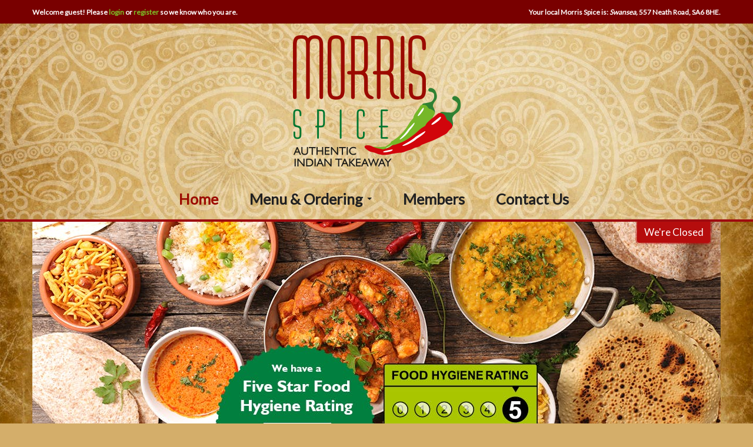

--- FILE ---
content_type: text/html; charset=UTF-8
request_url: https://www.morrisspice.co.uk/swansea/
body_size: 8869
content:
<!DOCTYPE html>
<html xmlns="http://www.w3.org/1999/xhtml" class="" dir="ltr" lang="en">
<head>
<base href="https://www.morrisspice.co.uk">
<meta http-equiv="Content-Type" content="text/html; charset=utf-8">
<title>Morris Spice (Swansea) - Indian Takeaway in Swansea</title>
<link rel='shortcut icon' type='image/x-icon' href='/favicon.ico'>
<link rel="canonical" href="https://www.morrisspice.co.uk/swansea/" />
<meta name="zpos:ip" content="3.129.65.144" />
<meta name="publisher" content="ZPos Ltd">
<meta property="fb:app_id" content="" />
<meta property="og:title" content="Morris Spice (Swansea) - Indian Takeaway in Swansea" />
<meta property="og:type" content="website" />
<meta property="og:site_name" content="Indian Takeaway in Swansea" />
<meta property="og:image" content="https://cdn1.zfood.co.uk/720/images/MorrisSpice_Logo.png?auto=compress&w=256&h=256&fit=fill&fill=solid" />
<meta name="keywords" content="Indian Takeaway in Swansea, Swansea Indian Takeaway, Morris Spice, Swansea">
<meta name="description" content="ORDER ONLINE from Morris Spice, a Indian Takeaway in Swansea (SA6 8HE). Order direct for the cheapest prices. We are Swansea's favourite Indian Takeaway.">


		<link rel='dns-prefetch' href='https://cdn1.zfood.co.uk'>
		<link rel='dns-prefetch' href='https://cdn2.zfood.co.uk'>
		<link rel='dns-prefetch' href='https://cdn3.zfood.co.uk'>
		<link rel='dns-prefetch' href='https://cdn4.zfood.co.uk'>
		<link rel='dns-prefetch' href='https://maps.googleapis.com'>
		<link rel='dns-prefetch' href='https://fonts.googleapis.com'>
		<link rel='dns-prefetch' href='https://ajax.googleapis.com'>
		<link rel='dns-prefetch' href='https://stats.g.doubleclick.net'>
		<link rel='dns-prefetch' href='https://fonts.gstatic.com'>
		<link rel='dns-prefetch' href='https://maps.google.com'>
		<link rel='dns-prefetch' href='https://analytics.zpos.co.uk'>
		<link rel='dns-prefetch' href='https://netdna.bootstrapcdn.com'>
		<link rel='dns-prefetch' href='https://cdnjs.cloudflare.com'>
		<link rel='dns-prefetch' href='https://code.jquery.com'>
		<link rel='dns-prefetch' href='https://cdn.jsdelivr.net'>
		

<link rel='stylesheet' href='https://ajax.googleapis.com/ajax/libs/jqueryui/1.10.0/themes/base/jquery-ui.css' type='text/css'>
		<link rel='stylesheet' href='/common/css/reset.css' type='text/css'>
		<link rel='stylesheet' href='/common/css/jqueryui.css' type='text/css'>
		<link rel='stylesheet' href='/common/css/animate.min.css' type='text/css'>
		<link rel='stylesheet' href='/common/css/system.css?date=202501201918' type='text/css'>
		<link rel='stylesheet' href='/common/css/chosen.min.css?a=1' type='text/css'>
<link rel="stylesheet" href="https://cdnjs.cloudflare.com/ajax/libs/uikit/2.27.2/css/uikit.min.css" />


<link href="https://cdnjs.cloudflare.com/ajax/libs/twitter-bootstrap/2.3.2/css/bootstrap.min.css" rel="stylesheet">
<link href="https://cdnjs.cloudflare.com/ajax/libs/twitter-bootstrap/2.3.2/css/bootstrap-responsive.min.css" rel="stylesheet">
<link href="https://cdnjs.cloudflare.com/ajax/libs/font-awesome/4.6.0/css/font-awesome.min.css" rel="stylesheet">
	
	
<link rel='stylesheet' href='https://cdn3.zfood.co.uk/desktop/default/css/style.css?date=20231206_0427pm' type='text/css'>

<link rel='stylesheet' href='//static.zfood.co.uk/morrisspice.co.uk/css/jquery-ui-1.10.4.custom.min.css' type='text/css'>
<link rel='stylesheet' href='/common/css/company.css.php' type='text/css'>
<!--[if lt IE 9]><![endif]--><!-- HTML5 shim, for IE6-8 support of HTML5 elements -->
<!--[if IE]><script src="//html5shiv.googlecode.com/svn/trunk/html5.js"></script><![endif]-->
<script src="https://cdnjs.cloudflare.com/ajax/libs/jquery/1.11.1/jquery.min.js"></script>
<script type='text/javascript' src='https://ajax.googleapis.com/ajax/libs/jqueryui/1.10.4/jquery-ui.min.js'></script>
<script src="https://cdnjs.cloudflare.com/ajax/libs/uikit/2.27.2/js/uikit.min.js"></script>
<script src="https://cdnjs.cloudflare.com/ajax/libs/uikit/2.27.2/js/components/lightbox.min.js"></script>

<script src="https://netdna.bootstrapcdn.com/twitter-bootstrap/2.3.2/js/bootstrap.min.js"></script>


		<script type='text/javascript' src='/common/js/library.js?a=30'></script>
		<script type='text/javascript' src='/common/js/jq.blockui.js?ts=1234'></script>
		<script type='text/javascript' src='/common/js/storages.js'></script>
		<script type='text/javascript' src='/common/js/jq.timepicker.js'></script>
		<script type='text/javascript' src='/common/js/jq.timepicker.slideraccess.js'></script>
		<script type='text/javascript' src='/common/js/bootstrap.bootbox.3.3.0.js'></script>
		<script type='text/javascript' src='/common/js/chosen.jquery.min.js?a=1'></script>
		
<meta name="viewport" content="width=device-width, initial-scale=1.0">
<meta name="viewport" id="vp" content="initial-scale=1.0,user-scalable=no,maximum-scale=1,width=device-width" />
<!-- width=device-width causes the iPhone 5 to letterbox the app, so we want to exclude it for iPhone 5 to allow full screen apps -->
<meta name="viewport" id="vp" content="initial-scale=1.0,user-scalable=no,maximum-scale=1" media="(device-height: 568px)" />

<meta name="apple-mobile-web-app-capable" content="yes" />
<meta name="mobile-web-app-capable" content="yes" />
<meta name="apple-mobile-web-app-status-bar-style" content="black">
<link rel="apple-touch-icon" href="https://cdn1.zfood.co.uk/720/images/MorrisSpice_Logo.png?auto=compress?ts=1768906608">
<meta name="apple-mobile-web-app-title" content="Morris Spice">
<script>
/*
(function($){$.extend({stayInWebApp:function(b){"standalone"in window.navigator&&window.navigator.standalone&&(b||(b="a"),$("body").delegate(b,"click",function(b){if($(this).attr("target")==void 0||$(this).attr("target")==""||$(this).attr("target")=="_self"){var c=$(this).attr("href");if(!c.match(/^http(s?)/g))b.preventDefault(),self.location=c}}))}})})(jQuery);
$(function() {
    $.stayInWebApp();
});
*/
// prevent loading externally in safari from web app
/*(function (standalone) {

    if (!standalone) {
        return;
    }

    document.addEventListener('click', function (e) {
        var element = e.target,
            href = '';

        while (!/^(a|html)$/i.test(element.nodeName)) {
            element = element.parentNode;
        }

        if (element.getAttribute) {
            href = element.getAttribute('href');

            if ('' !== href && '#' !== href && null !== href && (!element.protocol || element.protocol !== 'tel:')) {
                e.preventDefault();
                window.location = element.href;
            }
        }
    }, false);

}(window.navigator.standalone));*/


if(("standalone" in window.navigator) && window.navigator.standalone){
	var noddy, remotes = false;
	document.addEventListener('click', function(event) {
		noddy = event.target;
		while(noddy.nodeName !== "A" && noddy.nodeName !== "HTML") {
			noddy = noddy.parentNode;
		}
		if(
			'href' in noddy && noddy.href.indexOf('http') !== -1 && 
			(noddy.href.indexOf(document.location.host) !== -1 || remotes) &&
			(noddy.href.indexOf('swansea/ajax/') == -1)
		)
		{			
			event.preventDefault();
			document.location.href = noddy.href;
		}
	},false);
}
</script>
<script type='text/javascript' src='desktop/default/js/library.js?a=202508061038'></script>
<script type="text/javascript" src="https://maps.google.com/maps/api/js?key=AIzaSyBxJY4oNw_nXkKW_vmogOXtCO7g2_K7FJI"></script>
<script>
$(document).ready(function(e) {
	$('body').on('touchstart.dropdown', '.dropdown-menu', function (e) { e.stopPropagation(); }); // This line enables bootstrap menu dropdowns to work on ios
	
	$("select.chosen-select").chosen();
	/*if (!0) {
		if ('928' == '') {
			ZPosClientStorage.removeItem('last_accessed_shop');
		}
		else {
			ZPosClientStorage.setItem('last_accessed_shop', JSON.stringify({ id: '928', name: 'Swansea', alias:'swansea' }));
			last_shop = JSON.parse(ZPosClientStorage.getItem('last_accessed_shop'));
		}
	}*/
	
});
$.fn.modal.Constructor.prototype.enforceFocus = function () {}; // Prevents modal stack overflow for bootstrap 2 with special deal customiser on menu page.

if (!0) {
	if ('928' == '') {
		ZPosClientStorage.removeItem('last_accessed_shop');
	}
	else {
		ZPosClientStorage.setItem('last_accessed_shop', JSON.stringify({ id: '928', name: 'Swansea', alias:'swansea' }));
	}
}
	
var last_shop = JSON.parse(ZPosClientStorage.getItem('last_accessed_shop'));
var currency_prefix = "&pound;";
var currency_suffix = "";
var currency_prefix_raw = "�";
var currency_suffix_raw = "";
</script>

<link rel="stylesheet" type="text/css" href="/modules/add_to_homescreen_popup/addtohomescreen.css">
<script src="/modules/add_to_homescreen_popup/addtohomescreen.js"></script>

<script>
//if the website is not opened in app mode show (i.e. in a browser) the add to homescreen prompt
if (
	(("standalone" in window.navigator) && !window.navigator.standalone) // ios
	|| 
	( !window.matchMedia('(display-mode: standalone)').matches ) // android
) {
	addToHomescreen();
}
</script>
</head>
<body data-page="home" data-date="2026-01-20" class="loyalty_scheme_1 home page_home  shop_swansea delivers_1 global_0 public_holiday_0 user_guest meridiem_am day_2 date_20 month_01 year_2026">



<div class="outer-wrapper">
	    <div id="container" class="container">
	    <div class="inner-wrapper">
            <header>
                <div class="row-fluid ct_header_row">
                    <div class="span6 left_column">
                        <div id="logo"><a href="https://www.morrisspice.co.uk" title="Go to Morris Spice homepage"><img src="https://cdn1.zfood.co.uk/720/images/MorrisSpice_Logo.png?auto=compress" alt="Swansea Logo" /></a></div>
                    </div>
                    <div class="span6 right_column">
                                                <div class="row-fluid tr row_mods">
                                                    </div>
                        <div class="row-fluid tr row_phones">
                                                        <div class="lead white ct_phone"><span class="phrase">Phone us on:</span> <span class='number'>01792 799866</span>, <span class='number'>07957378770</span></div>
                                                    
                        </div>
                                            </div>
                </div>
        
                <div class="navbar">
                  <div class="navbar-inner">
                    <div class="container">
                      <a class="btn btn-navbar" data-toggle="collapse" data-target=".nav-collapse">
                        <span class="icon-bar"></span>
                        <span class="icon-bar"></span>
                        <span class="icon-bar"></span>
                      </a>
                      <a class="brand uc status-CLOSED" id="opening-status" rel="tooltip" title="We are currently CLOSED, please refer to our opening hours.">CLOSED</a>
                      <div class="nav-collapse">
                        <ul class="nav main-menu">
                                                            <li class="home active"><a href="swansea/" data-target="#" title="Morris Spice Homepage">Home</a></li>
    
                                                                <li class="menu  dropdown">
                                    <a href="swansea/menu.html" class="dropdown-toggle" data-toggle="dropdown" title="View Menu">Menu &amp; Ordering <b class="caret"></b></a>
                                    <ul class="dropdown-menu">
											<li 
												class='home-delivery' 
												data-menu='1545'
											><a 
												href='swansea/menu/home-delivery.html' 
												title='Order from Morris Spice (Swansea) for Home Delivery'
											>Order for Home Delivery</a>
											</li>
											<li 
												class='collection' 
												data-menu='1546'
											><a 
												href='swansea/menu/collection.html' 
												title='Order from Morris Spice (Swansea) for Collection'
											>Order for Collection</a>
											</li></ul>                                </li>
                                                                <li class="members "><a href="swansea/members.html" target="_self" title="Morris Spice Members Area">Members</a></li>
							
                                							
								
                                <li class="contact-us "><a href="swansea/contact-us.html" title="Contact Morris Spice (Swansea)">Contact Us</a></li>
                                                    </ul>
                      </div><!--/.nav-collapse -->
                    </div>
                  </div>
                </div>
            </header>
        
                        <div class="row-fluid ct_details_bar">
                <div class="span6 tl ct_user_status"><small>Welcome guest! Please <a href='swansea/members.html' title='Login to the Members Area'>login</a> or <a href='swansea/members.html' title='Create an account with Morris Spice'>register</a> so we know who you are.</small></div>
                <div class="span6 tr ct_local_branch_details"><small><span class="local_branch">Your local <strong>Morris Spice</strong> is: <em>Swansea, </em><span class="local_branch_address1">557 Neath Road, </span><span class="local_branch_postcode">SA6 8HE</span>.</span> <span class="change_branch"></span></small></div>
            </div>
                        <div id="body">
                                
                <h1>Welcome to Morris Spice <small>Swansea</small></h1>

<div class="row-fluid main">
  <div class="span8 column_slideshow">
  	<div class="span7 falafel"><a href="swansea/menu.html" rel="publisher"><img src='/myimages/720//MorrisSpice_topRight_Homepage.jpg'/></a></div>    <div id="myCarousel" class="carousel slide" data-interval="300">
		      <ol class="carousel-indicators">
      	<li data-target="#myCarousel" data-slide-to="0" class="active"></li><li data-target="#myCarousel" data-slide-to="1" class=""></li><li data-target="#myCarousel" data-slide-to="2" class=""></li>      </ol>
      <div class="carousel-inner">
		<div class="item active"><a href="swansea/menu.html"><img src="https://cdn1.zfood.co.uk/720/images/zpos-bg-MorrisSpice_FoodHygieneRating_Slideshow.png?auto=compress" class="" alt=""></a></div><div class="item "><a href="swansea/menu.html"><img src="https://cdn1.zfood.co.uk/720/images/zpos-bg-MorrisSpice_ChefSpecials_Slideshow.jpg?auto=compress" class="" alt=""></a></div><div class="item "><a href="swansea/menu.html"><img src="https://cdn1.zfood.co.uk/720/images/zpos-bg-MorrisSpice_DeliciousCuisine_Slideshow.jpg?auto=compress" class="" alt=""></a></div>      </div>

	  <a class="left carousel-control " href="#myCarousel" data-slide="prev">&lsaquo;</a>
	  <a class="right carousel-control " href="#myCarousel" data-slide="next">&rsaquo;</a>
    </div>
    <div class="row-fluid rowtwo">
<div class="span8 wrap"><a href="swansea/menu.html" rel="publisher"><img src='/myimages/720//MorrisSpice_btmLeft_Homepage.jpg'/></a></div>
<div class="span4 well members">
<h3>Loyalty Points</h3>
<p>Register online today to become a member, and start earning loyalty points with every order. </p>
<p>Simply register your details online by visiting our members page!</p>

<button class='btn btn-success btn-large' type='button'><a href='swansea/members.html'>Register Now</a></button>
</div>
</div>  </div>
  <div class="span4 column_modules">
  			
<div class="well tc alert-success mod_postcode_box">
	<p class="lead col col1">Enter your postcode to order</p>
	<div class="input-append col col2">
        <input class="span8 uc tc" id="mod_postcode_box_pc" type="text" placeholder="e.g. SA6 8HE" value="">
        <div class="btn-group">
            <button class="btn btn-success dropdown-toggle" data-toggle="dropdown"><span class="text">Order</span> <span class="caret"></span></button>
            <ul class="dropdown-menu tl pull-right">
            <li class='order-home-delivery'><a href='javascript:ValidatePostcode("home-delivery",1545);' title='Order a takeaway from Morris Spice for Home Delivery'>for Home Delivery</a></li><li class='order-collection'><a href='javascript:ValidatePostcode("collection",1546);' title='Order a takeaway from Morris Spice for Collection'>for Collection</a></li>            </ul>
        </div><!-- /btn-group -->
    </div>
	<div class="col col3"><small class="muted">We need your postcode to check if we serve your area, and whether a delivery charge applies.</small></div>

    </div>
<script type="text/javascript">
function ValidatePostcode(menu,menuid) {     if ($("#mod_postcode_box_pc").val() == '') {
        bootbox.alert("Please enter your postcode.");
        return false;
    }
	$(".mod_postcode_box").block({message: "<h4>Checking your postcode...</h4>"});
    
	$.getJSON("/includes/ajax/address.php", { action:"validate-delivery", postcode:$("#mod_postcode_box_pc").val(), menu:menu, forid:menuid, skip:'order_total' },function(response){
		$(".mod_postcode_box").unblock();
		if (!response.result) { bootbox.alert(response.msg); }
		else { // response okay
			if (!response.order_okay) {
				bootbox.alert("Sorry, you cannot order for " + menu.replace('-',' ') + " with this postcode as it is outside of our " + menu.replace('-',' ') + " area.");
			}
			else {
				var alerts = response.alerts==undefined ? "" : response.alerts;
				window.location.href = "/swansea/menu/" + menu + ".html?alerts="+alerts+"&postcode="+response.postcode;
			}
		}
	});
}
</script>
<style>
.mod_postcode_box > .input-append {
	max-width:100%;
}
</style>        	<div class="social_media_links home_social">
    <div class="btn-group extended extended1">
        
			<a  href="https://www.facebook.com/Morris-Spice-565351550594986/" class="btn-facebook btn btn-primary" target="_blank">
				<img src="https://cdn3.zfood.co.uk/desktop/default/images/social_facebook_64_2022-01.png"><br><small>Facebook</small>
			</a>    </div>
</div>  </div>
</div>


<div class="row-fluid home-about">
  <div class="span12">
    <div class="well well-small">
      <p>Morris Spice is the most delicious and authentic Indian Takeaway in Swansea. We are available for home delivery and collection services in the SA6 8HE area. Everything on our menu is made fresh in our restaurant and will satisfy all your family and friends taste buds. Order directly at www.morrisspice.co.uk and enjoy the vibrant flavours for brilliant value for money! </p>
    </div>
  </div>
</div>
            <hr id="body-bottom-hr">
        </div> <!-- /#body -->
        
        <footer>
            <div class="row-fluid">
                <div class="span4 copyright">
                    <small class="muted label-copyright">
						Copyright &copy; 2026 <span class="label-company">Morris Spice</span><br />
						All Rights Reserved. 
                        
                        						<a href="swansea/information.html" id="footer-link-information" title="Read about our terms, conditions and policies. Click here to get help from our Indian Takeaway in Swansea">Help, Policies, Terms &amp; Conditions</a>. 
                                                
						
					</small>
                </div>
                <div class="span4 tc cards">
						<div id="mod_accepted_payment_icons_footer" class="mod_accepted_payment_icons">
		<style>
/*
		#mod_accepted_payment_icons_footer .mod_accepted_payment_icons_icon {
			height:30px;
			width:41px;
		}
*/
		/*#mod_accepted_payment_icons_footer .mod_accepted_payment_icons_icon:not(:last-child) {*/
		#mod_accepted_payment_icons_footer .mod_accepted_payment_icons_icon {
			margin-right:5px;
			margin-bottom:5px;
		}
		</style>
		<img class="mod_accepted_payment_icons_icon mod_accepted_payment_icons_visa"src="https://assets.zpos.co.uk/zfood/images/payment-icons/2025-01/payment-icon-visa.svg" 
				 alt="Morris Spice accepts payments by Visa card"
				 title="Morris Spice accepts payments by Visa and most major credit/debit cards"
			><img class="mod_accepted_payment_icons_icon mod_accepted_payment_icons_mastercard"src="https://assets.zpos.co.uk/zfood/images/payment-icons/2025-01/payment-icon-mastercard.svg" 
				 alt="Morris Spice accepts payments by Mastercard"
				 title="Morris Spice accepts payments by Mastercard and most major credit/debit cards"
			><img class="mod_accepted_payment_icons_icon mod_accepted_payment_icons_amex"src="https://assets.zpos.co.uk/zfood/images/payment-icons/2025-01/payment-icon-amex.svg" 
				 alt="Morris Spice accepts payments by American Express card"
				 title="Morris Spice accepts payments by American Express"
			><img class="mod_accepted_payment_icons_icon mod_accepted_payment_icons_applepay"src="https://assets.zpos.co.uk/zfood/images/payment-icons/2025-01/payment-icon-applepay.svg" 
				 alt="Morris Spice accepts payments by Apple Pay"
				 title="Morris Spice accepts payments by Apple Pay"
			><img class="mod_accepted_payment_icons_icon mod_accepted_payment_icons_googlepay"src="https://assets.zpos.co.uk/zfood/images/payment-icons/2025-01/payment-icon-googlepay.svg" 
				 alt="Morris Spice accepts payments by Google Pay"
				 title="Morris Spice accepts payments by Google Pay"
			><img class="mod_accepted_payment_icons_icon mod_accepted_payment_icons_cash"src="https://assets.zpos.co.uk/zfood/images/payment-icons/2025-01/payment-icon-cash.svg" 
				 alt="Morris Spice accepts payments by cash"
				 title="Morris Spice accepts payments by cash"
			>	</div>
	                </div>
                <div class="span4 tr vendor">
					<a class="vendor-zpos" href="https://www.zpos.co.uk/?mtm_campaign=ZFood%20Footer%20Links&mtm_kwd=Morris Spice%20-%20www.morrisspice.co.uk" title="Powered by ZPos - Indian Takeaway online ordering websites and EPoS systems in Swansea" target="_blank"><img src="https://cdn2.zfood.co.uk/images/vendor-zpos.svg" alt="Powered by ZPos Logo" width="79" height="30" /></a>
                </div>
            </div>
        </footer> <!-- /footer -->
        
            	</div> <!-- /.inner-wrapper -->
    </div> <!-- /#container -->
	</div> <!-- /.outer-wrapper -->


<!-- START: Choose Address Modal Content -->
<div id="chooseAddressModal" class="modal hide fade" tabindex="-1" role="dialog" aria-labelledby="chooseAddressModalLabel" aria-hidden="true">
    <div class="modal-header">
        <button type="button" class="close" data-dismiss="modal" aria-hidden="true">&times;</button>
        <h3 id="chooseAddressModalLabel">Please select your address</h3>
    </div>
    <div class="modal-body"></div>
    <div class="modal-footer">
        <button class="btn btn-danger" data-dismiss="modal">My address is not listed, I will enter manually</button>
    </div>
</div>
<!-- END: Choose Address Modal Content -->

<!-- START: Reset Password Modal Content -->
<div id="dlgResetPassword" title="Reset Password" style="display:none;">
	<p>If you have forgotten your password, or would like to reset it then enter your email below and click "Reset".</p>
    <div class="well">
        <form role="form" onsubmit="return false;">
          <fieldset>
            <div class="form-group">
              <label for="ctl-resetPassInput">Email address</label>
              <input type="text" class="form-control ctl-resetPassInput" id="ctl-resetPassInput" placeholder="Enter email">
            </div>
            <button type="button" class="btn btn-primary ctl-resetPassBtnSubmit" id="ctl-resetPassBtnSubmit">Reset Now</button> <button type="button" id="ctl-resetPassBtnCancel" class="ctl-resetPassBtnCancel btn btn-default">Cancel</button>
          </fieldset>
        </form>
    </div>
	<p class="muted">A new password will be generated and sent to your email. Please remember to check your spam folder for the password.</p>
</div>
<!-- END: Reset Password Modal Content -->

<script type='text/javascript' src='/common/js/company.js.php'></script>
<script type="text/javascript">
 var _paq = _paq || [];
 _paq.push(["setDocumentTitle", document.domain + "/" + document.title]);
 _paq.push(["setCookieDomain", "*.morrisspice.co.uk"]);
 _paq.push(["setDomains", ["*.morrisspice.co.uk","*.morrisspice.zfood.co.uk"]]);
 _paq.push(['trackPageView']);
 _paq.push(['enableLinkTracking']);
 (function() {
   var u="https://analytics.zpos.co.uk/";
   _paq.push(['setTrackerUrl', u+'piwik.php']);
   _paq.push(['setSiteId', '1083']);
   var d=document, g=d.createElement('script'), s=d.getElementsByTagName('script')[0];
   g.type='text/javascript'; g.async=true; g.defer=true; g.src=u+'piwik.js'; s.parentNode.insertBefore(g,s);
 })();
 
 $(document).ready(function(e) {
	$(document)
	.on('search:do_search_menu', {}, function(ev, search_term){
		if (search_term == undefined) { search_term = ""; }
		console.log('User searched for ' + search_term);
		_paq.push(['trackSiteSearch',
			search_term, // search term
			"Menu Page", //category
			false // number of results, or false if unknown.
		]);
	})
 }); 
</script>
<noscript><p><img src="https://analytics.zpos.co.uk/piwik.php?idsite=1083&rec=1" style="border:0;" alt="ZPos Analytics" /></p></noscript>
<!-- End Piwik Code --><!--Start of Tawk.to Script-->

<script type="text/javascript">
var Tawk_API = Tawk_API || {}, Tawk_LoadStart = new Date();
(function(){
	var s1 = document.createElement("script"), s0=document.getElementsByTagName("script")[0];
	s1.async = true;
	s1.src = 'https://embed.tawk.to/5439bec943de761d35000287/default';
	s1.charset = 'UTF-8';
	s1.setAttribute('crossorigin','*');
	s0.parentNode.insertBefore(s1,s0);
})();

Tawk_API.onLoad = function() 
{
	Tawk_API.setAttributes(
		{
			'Company': "Morris Spice",
			'Shop': "Swansea",
												'Updated': '10:56:48 20/01/2026'
		},
		function(error){
			if (error) {
				console.log('TWK ERR: ' + error);
			}
		}
	);
	
	try {
		if (Tawk_API && typeof Tawk_API.addEvent == "function")
		{
			var users_alerts = {};
//			$(".sys-message .lead").each(function(idx, elm){ 
//				users_alerts["error-message-" + (idx + 1)] = $(elm).text().replace(/\s+/g, " ");
//			});
//			$(".sys-modal .modal-body").each(function(idx, elm){ 
//				users_alerts["popup-error-" + (idx + 1)] = $(elm).text().replace(/\s+/g, " ");
//			});
			
			$(".sys-message .lead").each(function(idx, elm){ 
			  var txt = $(elm).text().replace(/\s+/g, " ").trim();
			  if (txt.length > 255) {
				txt = txt.substring(0, 255 - 14).trim() + "...[TRUNCATED]";
			  }
			  users_alerts["error-message-" + (idx + 1)] = txt;
			});
			$(".sys-modal .modal-body").each(function(idx, elm){ 
			  var txt = $(elm).text().replace(/\s+/g, " ").trim();
			  if (txt.length > 255) {
				txt = txt.substring(0, 255 - 14).trim() + "...[TRUNCATED]";
			  }
			  users_alerts["popup-error-" + (idx + 1)] = txt;
			});
			
			if(Object.entries(users_alerts).length !== 0)
			{
				Tawk_API.addEvent('user-received-errors', users_alerts, function(error){
					if (error != null) {
						console.log("Tawk Error: ", error, users_alerts);
					}
				});
			}

		}
	}
	catch(err) {
		console.log("Tawk.to server error: " + err)
	}
	
	//Tawk_API.addEvent('requested-quotation', function(error){});	
};

Tawk_API.visitor = 
{
	
	name: "Morris Spice (Swansea)",
    email: "info@zpos.co.uk"	
	};
	
$(document).ready(function(e) {
	$(document)
	.on('product:add_to_basket', {}, function(ev, product_name, product_variation, product_price){
		if (product_name == undefined) { product_name = ""; }
		if (product_variation == undefined) { product_variation = ""; }
		if (product_price == undefined) { product_price = ""; }
		
		try {
			if (Tawk_API && typeof Tawk_API.addEvent == "function")
			{
				Tawk_API.addEvent('product-added-to-order', {
					'product': 	product_name.toString() + (product_variation.toString() != '' ? " - " + product_variation.toString() : "") + " ",
					'price': 	parseFloat(product_price).toFixed(2) + " ",
					'method': 	'ADD'
				}, function(error){
					if (error != null) {
						console.log("Tawk Error: ", error);
					}
				});
			}
		}
		catch(err) {
			console.log("Tawk.to server error: " + err)
		}
	})
	.on('product:remove_from_basket, product:decrement_product_quantity', {}, function(ev, product_name, product_variation){
		if (product_name == undefined) { product_name = ""; }
		if (product_variation == undefined) { product_variation = ""; }
		
		try {
			if (Tawk_API && typeof Tawk_API.addEvent == "function")
			{
				Tawk_API.addEvent('product-removed-from-order', {
					'product': 	product_name.toString() + (product_variation.toString() != '' ? " - " + product_variation.toString() : "") + " ",
					'method': 'DECREMENT'
				}, function(error){
					if (error != null) {
						console.log("Tawk Error: ", error);
					}
				});
			}
		}
		catch(err) {
			console.log("Tawk.to server error: " + err)
		}
	})
	.on('product:increment_product_quantity', {}, function(ev, product_name, product_variation){
		if (product_name == undefined) { product_name = ""; }
		if (product_variation == undefined) { product_variation = ""; }

		try {
			if (Tawk_API && typeof Tawk_API.addEvent == "function")
			{
				Tawk_API.addEvent('product-added-to-order', {
					'product': 	product_name.toString() + (product_variation.toString() != '' ? " - " + product_variation.toString() : "") + " ",
					'method': 'INCREMENT'
				}, function(error){
					if (error != null) {
						console.log("Tawk Error: ", error);
					}
				});
			}
		}
		catch(err) {
			console.log("Tawk.to server error: " + err)
		}
	})
	.on('category:change_category', {}, function(ev, new_category_name){
		if (new_category_name == undefined) { new_category_name = ""; }
		
		try {
			if (Tawk_API && typeof Tawk_API.addEvent == "function")
			{
				Tawk_API.addEvent('user-changed-category', {
					'new-category': 	new_category_name
				}, function(error){
					if (error != null) {
						console.log("Tawk Error: ", error);
					}
				});
			}
		}
		catch(err) {
			console.log("Tawk.to server error: " + err)
		}
	})
	.on('search:do_search_menu', {}, function(ev, search_term){
		if (search_term == undefined) { search_term = ""; }

		try {
			if (Tawk_API && typeof Tawk_API.addEvent == "function")
			{
				Tawk_API.addEvent('user-searched-menu', {
					'search-term': 	search_term + " "
				}, function(error){
					if (error != null) {
						console.log("Tawk Error: ", error);
					}
				});
			}
		}
		catch(err) {
			console.log("Tawk.to server error: " + err)
		}
	});
	
	
	$(document).on("shown.bs.modal", ".bootbox", function () {
		var content = $(this).find(".modal-body").text().trim();
		content = content.replace(/\s+/g, " "); // Replace any sequence of whitespace (spaces, tabs, newlines) with a single space
		try {
			if (Tawk_API && typeof Tawk_API.addEvent == "function")
			{
				Tawk_API.addEvent('user-received-alert', {
					'message' : content
				}, function(error){
					if (error != null) {
						console.log("Tawk Error: ", error);
					}
				});
			}
		}
		catch(err) {
			console.log("Tawk.to server error: " + err)
		}
	});

		
});
	

</script>
<!--End of Tawk.to Script-->
<script defer src="https://static.cloudflareinsights.com/beacon.min.js/vcd15cbe7772f49c399c6a5babf22c1241717689176015" integrity="sha512-ZpsOmlRQV6y907TI0dKBHq9Md29nnaEIPlkf84rnaERnq6zvWvPUqr2ft8M1aS28oN72PdrCzSjY4U6VaAw1EQ==" data-cf-beacon='{"version":"2024.11.0","token":"b894eb63b78b45fe80cfefbef0f13b1f","r":1,"server_timing":{"name":{"cfCacheStatus":true,"cfEdge":true,"cfExtPri":true,"cfL4":true,"cfOrigin":true,"cfSpeedBrain":true},"location_startswith":null}}' crossorigin="anonymous"></script>
</body>
</html>


--- FILE ---
content_type: text/css
request_url: https://www.morrisspice.co.uk/common/css/reset.css
body_size: -410
content:
.map img
{
	max-width:none;
}


--- FILE ---
content_type: text/css
request_url: https://www.morrisspice.co.uk/common/css/system.css?date=202501201918
body_size: 1517
content:
/* Layout */
body { overflow-y: scroll; }

/* Typography */
.tl { text-align: left !important; }
.tr { text-align: right !important; }
.tc { text-align: center !important; }
.uc { text-transform:uppercase; }
.lc { text-transform:lowercase; }
.caps { text-transform:capitalize; }
.vt { vertical-align:top; }
.vb { vertical-align:bottom; }
.vm { vertical-align:middle; }

:focus { -moz-outline-style: none !important; outline:none !important; }

/* Layouts */
.nomargintop { margin-top:0 !important; }
.nomarginright { margin-right:0 !important; }
.nomarginbottom { margin-bottom:0 !important; }
.nomarginleft { margin-left:0 !important; }
.nomarginall { margin:0 !important; }

.nopaddingtop { padding-top:0 !important; }
.nopaddingright { padding-right:0 !important; }
.nopaddingbottom { padding-bottom:0 !important; }
.nopaddingleft { padding-left:0 !important; }
.nopaddingall { padding:0 !important; }

.marginright5 { margin-right:5px; }
.marginbottom5 { margin-bottom:5px; }
.margintop5 { margin-top:5px; }
.marginleft5 { margin-left:5px; }
.marginall5 { margin-left:5px !important; }

.marginright10 { margin-right:10px; }
.marginbottom10 { margin-bottom:10px; }
.margintop10 { margin-top:10px; }
.marginleft10 { margin-left:10px; }
.marginall10 { margin-left:10px !important; }

.marginright15 { margin-right:15px; }
.marginbottom15 { margin-bottom:15px; }
.margintop15 { margin-top:15px; }
.marginleft15 { margin-left:15px; }
.marginall15 { margin-left:15px !important; }

.marginright20 { margin-right:20px; }
.marginbottom20 { margin-bottom:20px; }
.margintop20 { margin-top:20px; }
.marginleft20 { margin-left:20px; }
.marginall20 { margin-left:20px !important; }

.paddingright10 { padding-right:10px; }
.paddingbottom10 { padding-bottom:10px; }
.paddingtop10 { padding-top:10px; }
.paddingleft10 { padding-left:10px; }
.paddingall10 { padding:10px !important; }

.paddingright20 { padding-right:20px; }
.paddingbottom20 { padding-bottom:20px; }
.paddingtop20 { padding-top:20px; }
.paddingleft20 { padding-left:20px; }
.paddingall20 { padding:20px !important; }

.nospacingtop { margin-top:0 !important; padding-top:0 !important; }
.nospacingright { margin-right:0 !important; padding-right:0 !important; }
.nospacingbottom { margin-bottom:0 !important; padding-bottom:0 !important; }
.nospacingleft { margin-left:0 !important; padding-left:0 !important; }
.nospacingall { margin:0 !important; padding:0 !important; }


/* Colours */
.white {
	color:#ffffff;
	text-shadow:0 1px 0 #000;
}

/* Widgets */
.spinner { vertical-align:text-top; }
.website-image { margin-bottom:20px; }


/* ZFood Grid */
.grid:before, .grid:after { content: ""; display: table; }
.grid:after { clear: both; }
.grid { zoom: 1; }

.grid > * { float:left; }
.grid1 { width:10%; }
.grid2 { width:20%; }
.grid3 { width:30%; }
.grid4 { width:40%; }
.grid5 { width:50%; }
.grid6 { width:60%; }
.grid7 { width:70%; }
.grid8 { width:80%; }
.grid9 { width:90%; }
.grid10 { width:100%; }

.strong { font-weight:bold !important; }

.ui-helper-block {
	display:block;
	line-height:normal;
}

div.growlUI { background: url(../images/check48.png) no-repeat 10px 10px; height:63px; }
div.growlUI h1 {
	font-size:25px;
}
div.growlUI h2 {
	font-size:16px;
}
div.growlUI h1, div.growlUI h2 {
	color: #ffffff;
	line-height:100%;
	padding: 5px 5px 5px 75px;
	margin-top:0;
	margin-bottom:0;
	text-align: left;
}

/* Bootstrap override */
small.tiny {
	font-size:65%;
}
input, textarea, .uneditable-input { max-width:100%; }
.alert { margin-bottom:10px !important; }
.alert > *:first-child, .well > *:first-child { margin-top:0 !important; }
.alert > *:last-child, .well > *:last-child { margin-bottom:0 !important; }
.btn-tiny { line-height: 14px !important; padding: 0 2px 1px !important; }
.btn-option {
	font-size: 12px !important;
	height: 13px !important;
	line-height: 13px !important;
	margin: 0 !important;
	padding: 2px 4px !important;
	vertical-align: baseline !important;
}
[class^="icon-"], [class*=" icon-"] { vertical-align: baseline !important; }
div.actions [class^="icon-"], div.actions [class*=" icon-"] { vertical-align: text-top !important; }
.btn-group.extended { display:block; }
.btn-group.extended .btn { width:100%; }
.btn-group.extended.extended2 .btn { width:50%; }
.btn-group.extended.extended3 .btn { width:33.33%; }
.btn-group.extended.extended4 .btn { width:25%; }
.btn-group.extended.extended5 .btn { width:20%; }
.btn-group.extended.extended6 .btn { width:16.67%; }
.btn-group.extended a.btn {
	box-sizing:border-box;
}

.navbar { margin-bottom:10px !important; }

#responsive-food-menu.navbar {
	margin-bottom:0px !important;
}
#responsive-food-menu.navbar .navbar-inner {
	border-bottom-left-radius:0;
	border-bottom-right-radius:0;
}
#responsive-food-menu.affix {
	top:0;
	left:0;
	width:100%;
	z-index:5;
}
#responsive-food-menu.affix .nav-collapse {
	overflow-y:scroll;
}

.ui-tabs-menu {
	border-top:none;
	border-top-left-radius:0;
	border-top-right-radius:0;
}
#responsive-food-menu.affix .navbar-inner {
	border-radius:0;
}

.ui-widget-content > table:last-child {  margin-bottom:0; }

.special-deal.method-image {
	cursor:pointer;
}

@media (min-width:780px) {
	body #editProductModal.modal,
	body #editSpecialDealModal.modal {
		width: 750px;
		margin-left: -375px; /* must be half of the width, minus scrollbar on the left (30px) */
	}
	
	
}
.modal .media, .media-body {
	overflow:visible;
}
.modal {
	position:absolute !important;
}
.modal-body {
	/*min-height:500px !important; NOT SURE WHY THIS WAS HERE*/
	max-height:none !important;
	overflow:visible !important;
}

#editProductModal.modal .row-fluid [class*="span"] {
	min-height:20px;
}
.dropdown-menu {
	overflow-y: auto;
}
.modal .dropdown-menu {
	max-height:230px;
}
body.welcome .brand {
	display:none;
}
.huge {
	font-size:50px;
	line-height:50px;
}

.truncate {
	width: 250px;
	white-space: nowrap;
	overflow: hidden;
	text-overflow: ellipsis;
}

/* Main marketing message and sign up button */
.jumbotron {
margin: 80px 0;
text-align: center;
}
.jumbotron h1 {
font-size: 100px;
line-height: 1;
}
.jumbotron .lead {
font-size: 24px;
line-height: 1.25;
}
.jumbotron .btn {
font-size: 21px;
padding: 14px 24px;
}

@media (max-width: 480px) {
	body {
		padding-right: 0 !important;
		padding-left: 0 !important;
	}
	body #editProductModal.modal {
		width: 100%;
		margin-left:0;
		top:0;
		left:0;
	}
	.jumbotron {
		margin: 10px 0;
	}
	.jumbotron h1 {
		font-size: 60px;
	}
}

@media (min-width:768px) and (max-width:979px) {
	.form-horizontal .control-label {
		width:110px !important;
	}
	.form-horizontal .controls {
		margin-left:120px !important;
	}
}


.bootbox.modal {
	position:fixed !important;
}


--- FILE ---
content_type: text/css; charset: UTF-8;charset=UTF-8
request_url: https://www.morrisspice.co.uk/common/css/company.css.php
body_size: 5584
content:
@import url(https://fonts.googleapis.com/css?family=Lato|Lato|Lato|Lato|Lato);

body .visible-swansea { display:none !important; } 
body .hidden-swansea { display:inherit !important; } 
body.shop_swansea .hidden-swansea { display:none !important; }
body.shop_swansea .visible-swansea { display:inherit !important; }

.visible-guest { display:initial !important; }
.hidden-guest { display:none !important; }
.visible-user { display:none !important; }
.hidden-user { display:initial !important; }

body {
	font-family: 'Lato';
}
h1 {
	font-family: 'Lato';
}
h2 {
	font-family: 'Lato';
}
h3 {
	font-family: 'Lato';
}
h4 {
	font-family: 'Lato';
}
body {
	background-color: #d4ae6a;

	/*background-image: url("/myimages/720/zpos-bg-MorrisSpice_BG.jpg");*/
	background-image: url("//cdn1.zfood.co.uk/720/images/zpos-bg-MorrisSpice_BG.jpg?auto=compress");

	background-attachment: fixed;
	background-size: cover;
}

header, #mobile-header {

	/*background-image: url("/myimages/720/zpos-bg-MorrisSpice_HeaderBG.jpg");*/
	background-image: url("//cdn1.zfood.co.uk/720/images/zpos-bg-MorrisSpice_HeaderBG.jpg?auto=compress");
	background-attachment: scroll;
}

/* Mobile */
.mobile .km-content {
}
.mobile #mobile-header {
}

/**-------------------- GLOBAL --------------------------**/
body {
    padding-bottom:0;
}

#container {
    background: none;
    padding: 0;
    box-shadow: none;
    border-radius: 0;
}

.well, .uk-offcanvas-bar, .voucher_box.alert-success, .well-login.alert-info {
    background-color:#9e0b0f;
    color:#fff;
    border:none;
    box-shadow:none;
}

a, a:hover{
    color:#7dc427;
    text-decoration:none;
}

.page_checkout .marginbottom15 small.muted {
 	 color: #3d3d3d !important;
}
.page_checkout .marginbottom15 small.muted a, .page_checkout .marginbottom15 small.muted a:hover, .page_checkout .marginbottom15 small.muted a:focus{
    color:#9e0b0f;
    text-decoration:none;
}

.checkout button small{
    color: #000;
}	

header {
    margin-bottom:20px;
}

.home header {
    margin-bottom:0px;
}

.span5.column_modules, .span7.falafel, .span12.rowtwo, .span4.well.members,
#myCarousel, .navbar{
    margin:0px !important;
}

.ct_details_wrap, em {
    color:white;
    font-weight: bold;
}

header {
    border-bottom: 4px solid #9e0b0f;
}

#info-company-information {
 	color: #000000;   
}

/**-------------------- DISPLAY NONE --------------------------**/
.ct_phone,
.home h1,
#body-bottom-hr,
.home .well-small, 
.home-about, 
.home .bgbar,
.bgsmall, .menu-selection h1,
.contact-us h1, .checkout h2,
.information .page-header,
.carousel-indicators, .book h1{
    display:none;
}
/**------------------------- HEADER ------------------------------**/
.left_column.span12{
    text-align: center;
    padding: 20px 0px;
}
.home #logo img {
    max-height: none;
}

.ct_details_wrap {
    background:#790000;
    padding-top:10px;
}

/**-------------------- NAV--------------------------**/
.navbar-inner {
    background: none;
    padding:0;
    border:0;
    box-shadow:none;
    font-weight: bolder;
}
.navbar .nav li.dropdown>.dropdown-toggle .caret {
 	border-top-color: #212122;
    border-bottom-color: #212122;   
}
.navbar .nav li.dropdown>.dropdown-toggle:hover .caret, .navbar .nav li.dropdown>.dropdown-toggle:focus .caret,
.page_menu .navbar .nav li.dropdown.active>.dropdown-toggle .caret {
    border-top-color: #9c0b00;
    border-bottom-color: #9c0b00;
}
.nav .dropdown-menu {
 	left: 25px;   
}

.navbar .nav>li>a {
    color: #212122;
    padding: 25px;
    text-shadow: none;
    font-size: 25px;
    font-weight: bold;
    /*text-align: center !important;*/
}
.navbar .nav>.active>a, .navbar .nav>.active>a:hover, 
.navbar .nav>.active>a:focus, 
.navbar .nav>li>a:focus, .navbar .nav>li>a:hover, 
.navbar .nav li.dropdown.open>.dropdown-toggle, 
.navbar .nav li.dropdown.active>.dropdown-toggle, 
.navbar .nav li.dropdown.open.active>.dropdown-toggle {
    color: #9c0b00;
    background: none;
    box-shadow:none;
    
}

.menu li.menu.collection a {
    color:#ed1c24 !important;
}


/*---------RESPONSIVE NAV--------------*/
header .btn-navbar {
 	background: #9e0b0f!important;
 	text-shadow: none!important;
	box-shadow: none;
    border: none;
}

/**------------------------- HOME -------------------------------**/

.span5.column_modules{
    width:40%;
}
.span7.falafel {
    width:60%;
}
.span7.falafel img {
    width:100%;
}
.span4.well.members{
    width:35%;
}
.span8.wrap {
    width:65%;
}
.mod_postcode_box.alert-success {
    height: 339px;
    margin:0px;
    background: #9e0b0f;
}
.mod_postcode_box p.lead.col.col1{
    font-weight:bold;
    color: white;
    padding-top:40px;    
}
.mod_postcode_box p.lead.col.col1, .span4.well.members h3 {
    font-size: 42px;
    line-height: 50px;
}
.mod_postcode_box input, .mod_postcode_box .btn, .span4.well.members .btn {  
    height: 40px;
    font-size: 20px;
    box-shadow: none;
    border: none;
    font-family:'Lato', sans-serif;
}
.mod_postcode_box input, .mod_postcode_box .btn{
    margin-bottom: 0;
    width: 300px;
}
.mod_postcode_box input.span8{
    border:none;
    box-shadow:none;
    color: #959595;
    background:#ebebeb;
    float: none;
    border:2px solid #959595;
}    
.mod_postcode_box > .input-append {
    width: 70%;
}
#mod_postcode_box_pc.span8{
    width: 100%;
    margin-bottom: 15px;
}	
.mod_postcode_box .input-append .btn, .mod_postcode_box .input-append .btn-group{
    display: block;
    margin-left: 0;
    width: 100%;
}



/*----------------POSTCODE -----------------*/
.mod_postcode_box .dropdown-menu, header .dropdown-menu {
    background:#007f3e;
}

.mod_postcode_box .dropdown-menu>li>a, header .dropdown-menu>li>a {
    color:white !important;
}
.mod_postcode_box .dropdown-menu>li>a:hover, .mod_postcode_box .dropdown-menu>li>a:focus,
header .dropdown-menu>li>a:hover, header .dropdown-menu>li>a:focus {
    color: black !important;
    font-weight: bold;
    background:white;
}
.mod_postcode_box small.muted {
    color: white;
    font-size:100%;
}
.col.col3 {
    max-width:80%;
    margin:10px auto 0px;
}
.span4.well.members {
    height: 358px;
    background:#007f3e;
    color:#fff;
    text-align:center;
}
.span4.well.members h3{
    padding-top:25px;
}
.span4.well.members p {
    font-size: 20px;
    line-height: 28px;
    max-width: 90%;
    margin: 0 auto 15px;
}

.span4.well.members .btn a {
    color:#fff;
}
#body {
    position: relative;
}
#opening-status {
    position: absolute;
    right: 15px;
    z-index: 2;
    font-size: 17px;
    width:130px;
    height:39px;
    text-align:center;
    text-transform:none;
}
a#opening-status {
    line-height:35px;
}
#opening-status.status-OPEN {
    background: url(/myimages/720/MorrisSpice_Open.png);
    color:#fff !important;
}
#opening-status.status-CLOSED {
    background: url(/myimages/720/MorrisSpice_Closed.png);
    color:#fff !important;
}
.carousel-control {
    margin-top: 172px;
    line-height: 40px;
    background: transparent;
    border:0px;
    opacity:10;
}

/**-------------------- MENU & ORDERING --------------------------**/
.btn-navbar .text-info {
    color:#fff !important;
}
hr{
    border:0px;
}
h2 small {
    color:#fff;
    text-shadow:none;
}

.popover-title {
    background: #9e0b0f;
    color:#fff;
}
.popover {
    color:#444344;
}
.alert {
    text-shadow:none;
    border:0px;
    background:#d1050b ;
    border:0px;
    color:#fff;
}
.alert h2 {
    font-weight:normal;
}

.navbar .brand {
    color:#fff;
    text-shadow:none;
    margin-left:2px;
}
form#navbar-search-menu {
    padding-right: 10px;
}
#responsive-food-menu .btn-primary {
    background:#007f3e !important;
}
#responsive-food-menu .navbar-inner {
    background:#9e0b0f;
    border:0px;
}#
.uk-offcanvas-bar {
    background: #9e0b0f;
    color:#fff;
}
.uk-offcanvas-bar .text-info {
    color: #4cc4ff;
}
.uk-offcanvas-bar .text-success {
    color: #51e253;
}
.uk-nav-offcanvas>li>a {
    color: #fff;
}
.uk-nav-offcanvas>.uk-open>a, 
html:not(.uk-touch) .uk-nav-offcanvas>li>a:focus, 
html:not(.uk-touch) .uk-nav-offcanvas>li>a:hover {
    background: #007f3e;
    color: #fff;
}
/*------menu items font sizes--------*/
.menu span.name {
    font-size: 18px;
}
.ui-tabs-nav li a {
    font-size: 18px;
    line-height: 25px;
}
.description small {
    font-size: 100%;
}

.page_menu .ui-widget-header {
 	background: transparent;
    border: none;
}

/**-------------------- ALERT STYLES -------------------------*/
.alert-error, .alert-danger {
    background-color:
}
.alert-warning {
    background-color: #dcb421; 
}
.alert-success {
    background-color: #00a020;
}
.alert-info {
    background-color: #2ea5dc;
}
.how-im-ordering {
    background-color: #007f3e;
}

/**-------------------- MODAL -------------------------**/
.modal-header {
    background: #790000;  
}
.modal-footer {
    background: #790000;
}
.modal-header, .modal-footer {
    color: #fff;
    border:0px;
    border-radius:0px;
}
.modal-body, .modal h4, .modal .well{
    background: #fff;
    color: #000 !important;
}
.menu .modal small.muted{
    color: #fff;
}
.modal fieldset{
    background: #fff;  
    border: none;
}
h3.price.pull-left {
    font-weight:normal;
}

/**-------------------- CHECKOUT --------------------------**/
.checkout h5, .checkout h4 {
    font-size: 20px;
    line-height: 22px;
}

.checkout table#basket.table {
    background: transparent;
    color: white !important;
    margin-bottom:15px;
}
.checkout table#basket small {
    font-size:14px;
}
.checkout .table#basket th {
    color: #c3c3c3;
}
.checkout table#basket.table .text-info {
    color:#d1d1d1;
}
.help-block, .checkout .muted.note-delivery.text-right small,
.checkout .text-info, .checkout .text-warning, .alert-info, .checkout #body em,
#frmProceed small.muted{
    color:#fff;
}

.btn-link, .btn-link:hover, 
.btn-link:focus {
    color:#fff;
    text-decoration:none;
    text-shadow:none;
}

/**-------------------- MEMBERS --------------------------**/
legend {
    text-align:center;
    font-size:30px;
    line-height:50px;
    color:#fff;
}

.members small.muted {
    color:#fff;
}
.page_members .ui-widget-header {
 	background: #790000;
    color: white;
}
/**------------ MEMBERS LOGIN ---------------**/
.hero-unit {
    background-color:#007f3e;
    color:#fff;
}
.hero-unit a {
    color:#ffeb3b;
}
.members .sidebar-nav .nav-header {
    font-size:19px;
    line-height:45px;
    color:#fff;
    text-shadow:none;
    font-weight:normal;
}
.members .sidebar-nav a {
    color:#fff;
    text-shadow:none;
    font-size:14px;
}
.members .sidebar-nav .muted {
    font-size:12px;
}
.members .muted {
    color:#fff;
}
.members .nav-list>li>a:hover,
.nav-list>.active>a, 
.nav-list>.active>a:hover, 
.nav-list>.active>a:focus{
    background-color:#ed1c24;
    color:#fff;
}

.members .text-info {
    color: #82c2e1;
}

/**------------------------- CONTACT -------------------------------**/
.contact-us .ui-widget-header {
    border: 0px;
    background: #9e0b0f;
    color: #fff;
    font-weight: bold;
}

/**------------------------- BOOK -------------------------------**/
.book h2, .book h4, .book p {
    text-align:center;
}

.book p {
    margin-bottom:20px;
    
}
.mod_table_reservation_v1 .btn.btn-parimary {
    box-shadow: none;
    border: 0px;
    color: #fff;
    text-shadow: none;
}
.book h2 {
    font-size: 41.5px;
    padding-top: 20px;
}

/**------------------------- INFO -------------------------------**/



#help-o-oc-oa, #help-o-oc-or {
    font-size: 18px;
    background: #fff;
    padding: 10px;
    font-weight:normal;
}
#help-o-oc-oa {
    color:#53c120;
}
#help-o-oc-or {
    color:#ed1c24;
}

/*---------- pending etc -----------------*/
.row-order-complete- {
    color:#fff;
    background:rgba(0, 0, 0, 0.3);
}

.jumbotron .text-warning {
    color: #ffffff;
}

.error-404 .text-error {
 	color: white;   
}



/**-------------------- GOOGLE PLUS --------------------------**/
.social_media_links {
    padding: 0;
    margin-top: 20px;
    text-align: center;
}

.social_media_links img {
    max-width: 32px;
}

.social_media_links img:hover {
    max-width: 32px;
}

.social_media_links small {
    display: none;
}

.social_media_links a {
    background-color: transparent;
    background: none !important;
    border: none !important;
    box-shadow: none;
    padding: 0px;
    width: 45px !important;
}

/*---------------------button styles---------------------*/
.btn{
background-image: none; 
    border-radius: 0;
    box-shadow:none;
    text-shadow:none;
}
.btn-success,
.btn-info,
.btn-danger,
.btn-warning, .btn-inverse, .btn-primary{
    border:0px;
}
/*---------------------flat buttons---------------------*/

.btn-success,
.mod_table_reservation_v1 .btn.btn-primary {
    background-color:#6cad1f !important;
}
.btn-success:hover,
.mod_table_reservation_v1 .btn.btn-primary:hover {
    background-color:#56920f !important;
}
.btn-danger {
    background-color:#df0606 !important;
}
.btn-danger:hover, .btn-danger:focus {
    background-color:#c10202 !important;
}
.btn-info {
    background-color:#35a4c5 !important;
    border: 1px solid #35a4c5;
}
.btn-info:hover {
    background-color:#4ab0ce !important;
    border: 1px solid #4ab0ce;
}
.btn-inverse{
    background-color:#191919 !important;
}
.btn-inverse:hover{
    background-color:#333333 !important;
}
.btn-primary {
    background-color:#004de6 !important;
}

.btn-primary:hover {
    background-color:#0055ff !important;
}
.btn-warning {
    background-color:#f87806 !important;
}
.btn-warning:hover {
    background-color:#f89406 !important;
}

/*homepage button styles */
.mod_postcode_box .btn.btn-success {
    background: #76b728!important;
}
.mod_postcode_box .btn.btn-success:hover, .mod_postcode_box .btn.btn-success:focus {
    background: #589213 !important;
}
.page_home .btn.btn-success.btn-large {
    background: #9e0b0f !important;
}
.page_home .btn.btn-success.btn-large:hover, .page_home .btn.btn-success.btn-large:focus {
    background: #780509 !important;
}

.menu-selection .btn-primary {
    background: #007f3e !important;
}
.menu-selection .btn-primary:hover, .menu-selection .btn-primary:focus {
    background: #006f36 !important;
}

/**---------- BORDER RADIUS -----------------**/
.well, header .dropdown-menu,.btn-navbar,.input-append.col.col2,
.btn, .modal-header, .modal-footer,.carousel-control,.navbar-inner,
.input-append input, .input-append select, .input-append .uneditable-input,
.input-append .add-on:last-child, .input-append .btn:last-child, 
.input-append .btn-group:last-child>.dropdown-toggle, .mod_postcode_box .dropdown-menu, .alert, .alert-info,
#responsive-food-menu .navbar-inner, .ui-tabs-menu, .nav-collapse .nav>li>a, .nav-collapse .dropdown-menu a,
select, textarea, input[type="text"], input[type="password"], 
input[type="datetime"], input[type="datetime-local"], 
input[type="date"], input[type="month"], input[type="time"],
input[type="week"], input[type="number"], input[type="email"],
input[type="url"], input[type="search"], input[type="tel"],
input[type="color"], .uneditable-input,
.btn-group>.btn:first-child,.btn-group>.btn:last-child,
.dropdown-menu, .hero-unit,#container,.popover, .popover-title,
.ui-corner-all,.ui-corner-left, .ui-corner-top, .ui-corner-bl, .table-bordered,
.table-bordered thead:first-child tr:first-child>th:first-child, 
.table-bordered tbody:first-child tr:first-child>td:first-child, 
.table-bordered tbody:first-child tr:first-child>th:first-child,
.table-bordered thead:first-child tr:first-child>th:last-child, 
.table-bordered tbody:first-child tr:first-child>td:last-child, 
.table-bordered tbody:first-child tr:first-child>th:last-child,
.table-bordered thead:last-child tr:last-child>th:first-child, 
.table-bordered tbody:last-child tr:last-child>td:first-child, 
.table-bordered tbody:last-child tr:last-child>th:first-child, 
.table-bordered tfoot:last-child tr:last-child>td:first-child, 
.table-bordered tfoot:last-child tr:last-child>th:first-child,
.navbar-search .search-query{
    -webkit-border-radius: 0px;
    -moz-border-radius: 0px;
    border-radius: 0px;
}

/**-------------------- ALL SITES ------------------------**/
/*--- loyalty points/credit card ----*/
.loyaltypoints_box .lead, 
.loyaltypoints_box .ctl-pointsoptions a, 
.loyaltypoints_box label.checkbox.text-left, 
.loyaltypoints_box p,
.ui-helper-block .muted{
    color: #fff;
}
/*---------- couldnt postcode ------------*/
.bootbox .modal-body {
    background:#000;
    color:#fff !important;
}

/*---------- google maps ------------*/
#contact_map_canvas{
    color:#000;
}

/*-------- opening hours box ---------*/
.ui-widget.box-opening-hours {
    margin-top:20px;
}

/*---------- menu table --------------*/
.table-hover tbody tr:hover>td, .table-hover tbody tr:hover>th {
    background:transparent;
}
.table-striped tbody>tr:nth-child(odd)>td, .table-striped tbody>tr:nth-child(odd)>th,
.row-product:hover, .table-striped tbody > tr:nth-child(2n+1) > td, .table-striped tbody > tr:nth-child(2n+1) > th,
.row-odd,.row-odd:hover{
    background:none;
}

/**------------------------- FOOTER-------------------------------**/
footer {
    background-color:#790000;
    padding:20px 0px;
    margin:20px 0px 0px;
}
.home footer {
    margin:0px;
}

.label-copyright {
    color: white;
    font-weight: bold;
}
.copyright{
    line-height:15px;
    padding:2px 0px 0px 10px;
}
.cards, .tr.vendor a.vendor-zpos img {
    padding-top:2px;
}

.tr.vendor a.vendor-zpos img {
    padding-right:10px;
}

.loyaltypoints_box {
    background: #ed1c24 !important;
}

.loyaltypoints_box .row-credits .well {
    color: #ed1c24;
    border-color: #fff !important;
}

.loyalty-value.text-success .text-warning,
.loyalty-label.text-warning {
    color: #468847;
}

.span3.col4 .loyalty-label.text-warning {
    color: #b94a48;
}


/* -------------------------Review page -------------------------- */
.page-review-order {
    background: #790000 !important;
}
.page-review-order, .page_review-order .lead, .page_review-order td {
  	color: white !important;  
}


/**------------------------- MEDIA QUERIES -------------------------------**/
@media (min-width: 1200px) {
    .container, .navbar-static-top .container, .navbar-fixed-top .container, .navbar-fixed-bottom .container, footer { 
       width:100%;
    } 
    footer .row-fluid, .ct_details_bar, #body, .row-fluid.ct_header_row{ 
        max-width:1170px;
        margin:0 auto; 
    }
    .navbar-inner .container {
     	max-width: 1170px;   
    }
}


@media (max-width:1200px){
        .website-image{
        text-align: center;
    }
    .ct_local_branch_details, .span4.tr.vendor img {
        padding-right: 10px;
    } 
    .ct_user_status, .span4.copyright {
        padding-left:10px;
    }
    #basket-container.ui-widget {
        margin-top:20px;
    }
    .span5.column_modules {
        width: 40%;
        height: 10px;
    }
    .mod_postcode_box p.lead.col.col1, .span4.well.members h3 {
        font-size: 32px;
        line-height: 40px;
    }
    .mod_postcode_box p.lead.col.col1 {
        padding-top: 10px;
    }
    .col.col3 {
        max-width: 90%;
    }
    .span4.well.members p {
        font-size: 16px;
        line-height: 23px;
    }
    .span4.well.members, .span5.column_modules {
        height: auto;
    }
    .home .rowtwo {
        background:#007f3e !important;
    }
    .span4.well.members h3 {
        padding-top: 14px;
    }
    .span5.column_modules {
        height: 10px;
    }

    .carousel-control {
        margin-top: 142px;
    }
}
/* Desktop */
@media (min-width: 979px) {
    .nav-collapse .main-menu a {
     	text-align: center !important;   
    }
    
    .navbar .nav, .navbar .nav > li {
        float: none !important;
        display: inline-block;
        vertical-align: top;
    }
    .navbar-inner {
        text-align: center;
    }
    
    
}
/* Not Desktop */
@media (max-width:979px){
    .nav-collapse .main-menu a {
     	text-align: center !important;   
    }

    .navbar .nav>li>a {
        padding: 10px;
        font-size: 21px;
    }
    .span7.falafel,
    .span8.wrap img{
        display:none;
    }
    .span5.column_modules {
        width:100%;
    }
    .span5.column_modules, .mod_postcode_box {
        height: auto;   
    }

    .span8.wrap, .span4.well.members {
        width: 50%;
    }
    .span8.wrap {
        background: url(/myimages/720//MorrisSpice_btmLeft_Homepage.jpg);
        height: 287px;
    }
    .carousel-control {
        margin-top: 102px;
    }
	.nav-collapse .dropdown-menu li a {
     	color: black !important;
    }
    .nav-collapse .dropdown-menu a:hover, .nav-collapse .dropdown-menu a:focus {
        color: white !important;
     	background: #9e0b0f; 
    }
    .mod_postcode_box.alert-success {
     	height: auto;   
    }


}

/* Portrait tablet to landscape and desktop */
@media (min-width: 768px) {
    .container, .navbar-static-top .container, .navbar-fixed-top .container, 
    .navbar-fixed-bottom .container, footer { 
       width:100%; 
   }
    
} 
/* Landscape phone to portrait tablet */
@media (max-width: 767px) {
    body {
        padding:0px;
    }
    footer {
    	height:100%;
        text-align:center;
        padding-top:8px;
        padding-bottom:8px;
        margin-top:0;
    }
    .copyright, .cards, .tr.vendor a.vendor-zpos img {
    	padding-top:8px;
        padding-bottom:8px;
    }
    .tr, .tl {
        text-align: center !important;
    }
    .menu .alert h2 {
        font-size: 18px;
        line-height: 30px;
    }
    .alert h2 small {
        font-size:16px;
    }
    .menu .ui-tabs-vertical .ui-tabs-panel {
        width: 100%!important;
    }
    .menu .ui-tabs-vertical .ui-tabs-panel {
        width: 100%!important;
    }
    #myCarousel{
        display:none;
    }
    .column_slideshow.span12{
        height:140px;
        background: url(/myimages/720/MorrisSpice_slideshow_MobileBG.jpg);
    }
    .span8.wrap {
        height: 150px;        
        background: url(/myimages/720/MorrisSpice_homeMembersImg_MobileBG.jpg);
    }
    .span8.wrap, .span4.well.members {
        width: 100%;
    }
    .span4.well.members h3 {
        padding-top: 0px;
    }
    .mod_postcode_box p.lead.col.col1, .span4.well.members h3 {
        font-size: 24px;
        line-height: 24px;
    }
    .span4.well.members p {
        margin: 0 auto 5px;
    }
    .home #logo img {
        max-height: 200px;
    }
    .span4.well.members .btn a,
    .mod_postcode_box input, .mod_postcode_box .btn  {
        font-size: 18px;
    }

    button.span5.btn.btn-parimary{
        margin-left:0px !important;
    }

}

.product-container-panel .ui-widget-header {
 	background: #790000;   
}

--- FILE ---
content_type: image/svg+xml
request_url: https://assets.zpos.co.uk/zfood/images/payment-icons/2025-01/payment-icon-applepay.svg
body_size: 887
content:
<svg width="41" height="28" viewBox="0 0 41 28" fill="none" xmlns="http://www.w3.org/2000/svg">
<rect x="0.5" y="0.5" width="39.8333" height="27" rx="5.5" fill="black" stroke="#D9D9D9"/>
<path fill-rule="evenodd" clip-rule="evenodd" d="M9.73729 10.4218C10.2857 10.468 10.834 10.1442 11.1768 9.73368C11.5138 9.31157 11.7366 8.7449 11.6795 8.16667C11.1939 8.1898 10.5941 8.49048 10.2514 8.91259C9.93722 9.27688 9.66874 9.86668 9.73729 10.4218ZM16.2607 17.8694V8.85476H19.6024C21.3276 8.85476 22.5329 10.0575 22.5329 11.8153C22.5329 13.5732 21.3047 14.7875 19.5567 14.7875H17.6431V17.8694H16.2607ZM11.6737 10.5316C11.1906 10.5035 10.7498 10.6787 10.3937 10.8202C10.1646 10.9113 9.97054 10.9885 9.82292 10.9885C9.65727 10.9885 9.45522 10.9072 9.22837 10.816C8.93112 10.6964 8.59128 10.5598 8.2349 10.5663C7.41804 10.5779 6.65831 11.0463 6.24131 11.7922C5.38446 13.284 6.01853 15.4929 6.84681 16.7072C7.25239 17.3086 7.73793 17.9677 8.37771 17.9446C8.65917 17.9339 8.86164 17.8469 9.07118 17.7569C9.31241 17.6533 9.56301 17.5456 9.95431 17.5456C10.332 17.5456 10.5717 17.6505 10.8017 17.7511C11.0204 17.8468 11.2305 17.9387 11.5423 17.9331C12.205 17.9215 12.622 17.3317 13.0275 16.7303C13.4652 16.0849 13.6575 15.455 13.6867 15.3594L13.6902 15.3483C13.6895 15.3476 13.6841 15.3451 13.6746 15.3407L13.6745 15.3407L13.6745 15.3407C13.5282 15.2729 12.4099 14.7547 12.3992 13.365C12.3884 12.1986 13.2862 11.6076 13.4275 11.5145C13.4361 11.5089 13.4419 11.5051 13.4445 11.5031C12.8733 10.6473 11.9822 10.5548 11.6737 10.5316ZM25.0577 17.9388C25.926 17.9388 26.7315 17.4936 27.097 16.7881H27.1256V17.8694H28.4052V13.3823C28.4052 12.0813 27.3769 11.2429 25.7946 11.2429C24.3266 11.2429 23.2412 12.0929 23.2012 13.2609H24.4465C24.5494 12.7058 25.0577 12.3415 25.7546 12.3415C26.6001 12.3415 27.0742 12.7405 27.0742 13.4749V13.9721L25.3491 14.0762C23.7439 14.1745 22.8756 14.8395 22.8756 15.996C22.8756 17.164 23.7725 17.9388 25.0577 17.9388ZM25.429 16.8691C24.6921 16.8691 24.2237 16.5106 24.2237 15.9613C24.2237 15.3946 24.6749 15.065 25.5375 15.013L27.0741 14.9147V15.4235C27.0741 16.2677 26.3658 16.8691 25.429 16.8691ZM32.6493 18.2222C32.0953 19.8008 31.4612 20.3212 30.1131 20.3212C30.0103 20.3212 29.6675 20.3096 29.5875 20.2865V19.2052C29.6732 19.2167 29.8846 19.2283 29.9931 19.2283C30.6043 19.2283 30.9471 18.9681 31.1584 18.2916L31.2841 17.8926L28.9421 11.3296H30.3873L32.0153 16.6552H32.0438L33.6718 11.3296H35.0771L32.6493 18.2222ZM17.643 10.0344H19.2367C20.4363 10.0344 21.1218 10.682 21.1218 11.8211C21.1218 12.9602 20.4363 13.6136 19.231 13.6136H17.643V10.0344Z" fill="white"/>
</svg>
